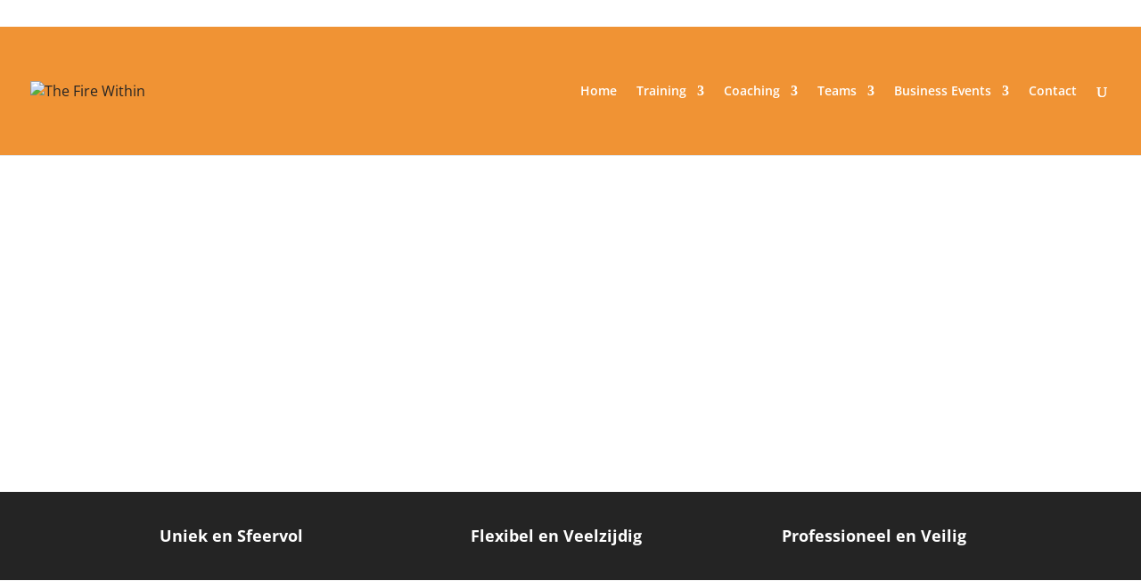

--- FILE ---
content_type: text/plain
request_url: https://www.google-analytics.com/j/collect?v=1&_v=j102&a=354014463&t=pageview&_s=1&dl=https%3A%2F%2Fthefirewithin.nl%2F%3Fpage_id%3D784&ul=en-us%40posix&dt=Intervisie%20-%20The%20Fire%20Within&sr=1280x720&vp=1280x720&_u=IEBAAEABAAAAACAAI~&jid=2047201776&gjid=1362129788&cid=1963567945.1769876030&tid=UA-84008339-2&_gid=530134137.1769876030&_r=1&_slc=1&z=2046167710
body_size: -451
content:
2,cG-TCTHVRHLRV